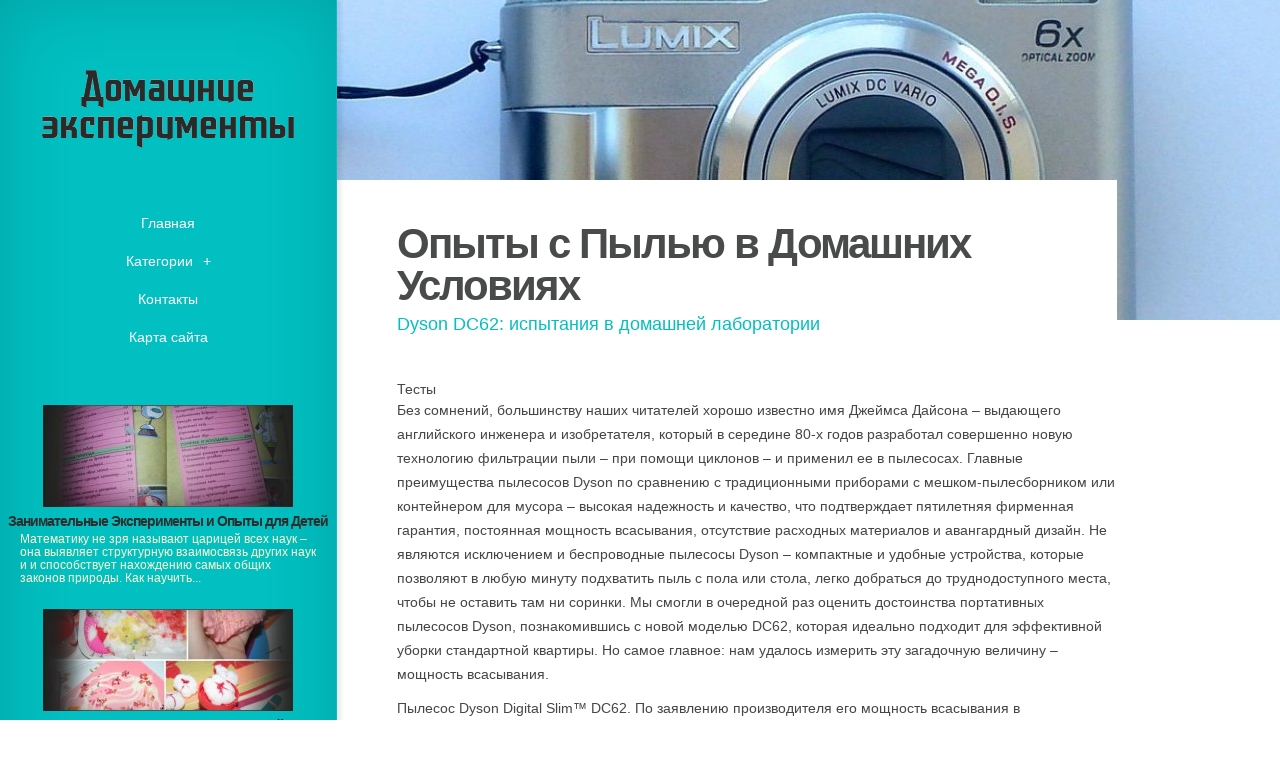

--- FILE ---
content_type: text/html; charset=UTF-8
request_url: http://mankiw.ru/OpitiVDomashnihUsloviyah/opiti-s-pilu-v-domashnih-usloviyah
body_size: 5361
content:
<!DOCTYPE html>
<!--[if IE 6]>
<html id='ie6' lang='ru'>
<![endif]-->
<!--[if IE 7]>
<html id='ie7' lang='ru'>
<![endif]-->
<!--[if IE 8]>
<html id='ie8' lang='ru'>
<![endif]-->
<!--[if !(IE 6) | !(IE 7) | !(IE 8)  ]><!-->
<html lang='ru'>
<!--<![endif]-->
<head>
<meta charset='UTF-8' />
<meta name='viewport' content='width=device-width, initial-scale=1.0, maximum-scale=1.0, user-scalable=0' />

<link rel='shortcut icon' href='http://mankiw.ru/templates/origin_ru/style/images/favicon.png' type='image/png' />
<link rel='alternate' type='application/rss+xml' title='Домашние эксперименты RSS Feed' href='http://mankiw.ru/feed/rss/' />

<link rel='stylesheet' href='http://mankiw.ru/templates/origin_ru/style/fonts/kelson.css' type='text/css' media='all' />

<link rel='stylesheet' href='http://mankiw.ru/templates/origin_ru/style/style.css' type='text/css' media='all' />
<link rel='stylesheet' href='http://mankiw.ru/templates/origin_ru/style/inc_style.css' type='text/css' media='all' />

<script type='text/javascript' src='http://ajax.googleapis.com/ajax/libs/jquery/1.10.2/jquery.min.js'></script>
<script type='text/javascript' src='http://mankiw.ru/templates/origin_ru/js/jquery-migrate.min.js'></script>
<script type='text/javascript' src='http://mankiw.ru/templates/origin_ru/js/custom.js'></script>


<!--[if lt IE 9]>
	<script src='http://mankiw.ru/templates/origin_ru/js/html5.js' type='text/javascript'></script>
	<script src='http://mankiw.ru/templates/origin_ru/js/respond.min.js' type='text/javascript'></script>
<![endif]-->
<title>Опыты с Пылью в Домашних Условиях | Домашние эксперименты</title>

<meta name='keywords' content='Опыты с Пылью в Домашних Условиях' />
<meta name='description' content='Тесты Без сомнений, большинству наших читателей хорошо известно имя Джеймса Дайсона – выдающего английского инженера и изобретателя, который в середине 80-х годов разработал совершенно новую технологию...' /><meta content='article' property='og:type' />
<meta content='Опыты с Пылью в Домашних Условиях' property='og:title' />
<meta content='http://mankiw.ru/OpitiVDomashnihUsloviyah/opiti-s-pilu-v-domashnih-usloviyah' property='og:url' />
<meta content='http://mankiw.ru/img/thumb/opiti_s_pilu_v_domashnih_usloviyah.jpg' property='og:image' />

<link rel='stylesheet' href='http://mankiw.ru/templates/origin_ru/style/shortcodes.css' type='text/css' media='all' />
<link rel='stylesheet' href='http://mankiw.ru/templates/origin_ru/style/plugins.css' type='text/css' media='all' />
<link media='screen' type='text/css' href='http://mankiw.ru/templates/origin_ru/style/jquery.fancybox.css' rel='stylesheet' />

<script type='text/javascript' src='http://mankiw.ru/templates/origin_ru/js/jquery.fancybox.pack.js'></script>
<script type='text/javascript' src='http://mankiw.ru/templates/origin_ru/js/fancybox.js'></script>
<script type='text/javascript' src='http://mankiw.ru/templates/origin_ru/js/et_slider.js'></script>

</head>
<body class="single single-post single-format-standard et_frontend_customizer gecko et_includes_sidebar">
	<div id="main-wrap" class="clearfix">
		<div id="info-bg"></div>
		<div id="info-area">
			<div id="logo-area">
	<a href="http://mankiw.ru/"><img src="http://mankiw.ru/img/logo.png" alt="Домашние эксперименты" id="logo" /></a>
</div>
<span id="mobile-nav">Навигация<span>+</span></span>
<nav id="top-menu">
	<ul id="menu-new-menu" class="nav et_disable_top_tier">
		<li class="menu-item"><a href="http://mankiw.ru/">Главная</a></li>
		<li class="menu-item menu-item-has-children"><a href="#">Категории</a>
			<ul class="sub-menu">
				<li class="menu-item"><a href="http://mankiw.ru/OpitiDlyaDetey/">Опыты для детей</a></li><li class="menu-item"><a href="http://mankiw.ru/DomashnieOpiti/">Домашние опыты</a></li><li class="menu-item"><a href="http://mankiw.ru/FizicheskieOpiti/">Физические опыты</a></li><li class="menu-item"><a href="http://mankiw.ru/OpitiVDomashnihUsloviyah/">Опыты в домашних условиях</a></li><li class="menu-item"><a href="http://mankiw.ru/EksperimentiDoma/">Эксперименты дома</a></li><li class="menu-item"><a href="http://mankiw.ru/InteresnieOpiti/">Интересные опыты</a></li><li class="menu-item"><a href="http://mankiw.ru/NauchnieEksperimenti/">Научные эксперименты</a></li><li class="menu-item"><a href="http://mankiw.ru/OpitiPoHimii/">Опыты по химии</a></li><li class="menu-item"><a href="http://mankiw.ru/ZanimatelnieOpiti/">Занимательные опыты</a></li><li class="menu-item"><a href="http://mankiw.ru/EksperimentiDlyaDetey/">Эксперименты для детей</a></li><li class="menu-item"><a href="http://mankiw.ru/HimicheskieOpiti/">Химические опыты</a></li><li class="menu-item"><a href="http://mankiw.ru/OpitiPoFizike/">Опыты по физике</a></li>			</ul>
		</li>
		<li class="menu-item"><a href="http://mankiw.ru/contact/">Контакты</a></li>
		<li class="menu-item"><a href="http://mankiw.ru/sitemap/">Карта сайта</a></li>
	</ul>
</nav>
			<div id="sidebar">


<div class="widget_previews">
		<div class="preview">
		<span class="bg"></span>
		<div class="block">
			<a href="/OpitiDlyaDetey/zanimatelnie-eksperimenti-i-opiti-dlya-detey"><img width="280" height="100" alt="Занимательные Эксперименты и Опыты для Детей" src="http://mankiw.ru//img/preview/zanimatelnie_eksperimenti_i_opiti_dlya_detey.jpg" />
			<span class="overlay"></span>
			<span class="overlay2"></span></a>
		</div>
		<h4 class="widgettitle"><a href="/OpitiDlyaDetey/zanimatelnie-eksperimenti-i-opiti-dlya-detey">Занимательные Эксперименты и Опыты для Детей</a></h4>
		<p>Математику не зря называют царицей всех наук – она выявляет структурную взаимосвязь других наук и и способствует нахождению самых общих законов природы. Как научить...</p>
	</div>
		<div class="preview">
		<span class="bg"></span>
		<div class="block">
			<a href="/DomashnieOpiti/domashnie-opiti-bez-sodi-s-vodoy"><img width="280" height="100" alt="Домашние Опыты Без Соды с Водой" src="http://mankiw.ru//img/preview/domashnie_opiti_bez_sodi_s_vodoy.jpg" />
			<span class="overlay"></span>
			<span class="overlay2"></span></a>
		</div>
		<h4 class="widgettitle"><a href="/DomashnieOpiti/domashnie-opiti-bez-sodi-s-vodoy">Домашние Опыты Без Соды с Водой</a></h4>
		<p>О.Ольгин. Опыты без взрывов Как только человек начал готовить себе пищу, так он, пусть и неосознанно, стал химиком. На сковородах и в жаровнях, в бочках и глиняных...</p>
	</div>
		<div class="preview">
		<span class="bg"></span>
		<div class="block">
			<a href="/FizicheskieOpiti/fizicheskie-fokusi"><img width="280" height="100" alt="Физические Фокусы" src="http://mankiw.ru//img/preview/fizicheskie_fokusi.jpg" />
			<span class="overlay"></span>
			<span class="overlay2"></span></a>
		</div>
		<h4 class="widgettitle"><a href="/FizicheskieOpiti/fizicheskie-fokusi">Физические Фокусы</a></h4>
		<p>ФИЗИЧЕСКИЕ ФОКУСЫ стр.1 О занимательности. Среди многих идей, направленных на совершенствование учебного процесса, одной из самых значимых является идея формирования...</p>
	</div>
		<div class="preview">
		<span class="bg"></span>
		<div class="block">
			<a href="/OpitiVDomashnihUsloviyah/opiti-s-elektrichestvom-v-domashnih-usloviyah"><img width="280" height="100" alt="Опыты с Электричеством в Домашних Условиях" src="http://mankiw.ru//img/preview/opiti_s_elektrichestvom_v_domashnih_usloviyah.jpg" />
			<span class="overlay"></span>
			<span class="overlay2"></span></a>
		</div>
		<h4 class="widgettitle"><a href="/OpitiVDomashnihUsloviyah/opiti-s-elektrichestvom-v-domashnih-usloviyah">Опыты с Электричеством в Домашних Условиях</a></h4>
		<p>Можно ли в «домашних» условиях наблюдать, что происходит с телом, падающим в черную дыру? Учащиеся СУНЦ МГУ утверждают: не только наблюдать, но и по самим изготовить...</p>
	</div>
		<div class="preview">
		<span class="bg"></span>
		<div class="block">
			<a href="/EksperimentiDoma/interesnie-eksperimenti-doma"><img width="280" height="100" alt="Интересные Эксперименты Дома" src="http://mankiw.ru//img/preview/interesnie_eksperimenti_doma.jpg" />
			<span class="overlay"></span>
			<span class="overlay2"></span></a>
		</div>
		<h4 class="widgettitle"><a href="/EksperimentiDoma/interesnie-eksperimenti-doma">Интересные Эксперименты Дома</a></h4>
		<p>Самые интересные эксперименты, культовые предметы и полезные дизайн-хаки, которые вышли в разделе «Дом» в 2015 году Подводя итоги ушедшего года, мы выбрали 10 самых...</p>
	</div>
	</div>




	
	
<div class="twitter">
	<h4>Из Твиттера</h4>
			<div class="tweet">
			<div class="tweet_block clearfix">
				<div class="tweet_img">
					<img alt="05_rosemily" src="/img/avatar/05_rosemily.jpg" />
					<span class="overlay"></span>
				</div>
				<span class="tweet-author">05_rosemily</span>
				<span class="tweet-date">Среда 21st, Сентябрь 2016 07:36</span>
			</div>
			<div class="tweet-text clearfix">
				@<strong>Valeswood</strong>: Мне понравилось видео "Frosch - бытовая химия на основе натуральных природных
			</div>
		</div>
			<div class="tweet">
			<div class="tweet_block clearfix">
				<div class="tweet_img">
					<img alt="Darth_Selehmet" src="/img/avatar/darth_selehmet.jpg" />
					<span class="overlay"></span>
				</div>
				<span class="tweet-author">Darth_Selehmet</span>
				<span class="tweet-date">Понедельник 19, Сентябрь 2016 13:39</span>
			</div>
			<div class="tweet-text clearfix">
				@<strong>Иванов Александр</strong>: Видео "Йод и всё что вы хотели знать про него. Химия – просто."
			</div>
		</div>
	</div>

<script type="text/javascript">
<!--
var _acic={dataProvider:10};(function(){var e=document.createElement("script");e.type="text/javascript";e.async=true;e.src="https://www.acint.net/aci.js";var t=document.getElementsByTagName("script")[0];t.parentNode.insertBefore(e,t)})()
//-->
</script><div class="mads-block"></div>
</div>
		</div>
		<div id="main">
			<div id="wrapper">
				<div style="background-image: url(/img/background/opiti_s_pilu_v_domashnih_usloviyah.jpg);" id="big_thumbnail"></div>
				<div id="main-content">
					<article class="post type-post format-standard hentry entry-content clearfix">
						<div class="main-title">
							<h1>Опыты с Пылью в Домашних Условиях</h1>
							<p class="meta-info">Dyson DC62: испытания в домашней лаборатории</p>
						</div>
						
	Тесты

<p>Без сомнений, большинству наших читателей хорошо известно имя Джеймса Дайсона – выдающего английского инженера и изобретателя, который в середине 80-х годов разработал совершенно новую технологию фильтрации пыли – при помощи циклонов – и применил ее в пылесосах. Главные преимущества пылесосов Dyson по сравнению с традиционными приборами с мешком-пылесборником или контейнером для мусора – высокая надежность и качество, что подтверждает пятилетняя фирменная гарантия, постоянная мощность всасывания, отсутствие расходных материалов и авангардный дизайн. Не являются исключением и беспроводные пылесосы Dyson – компактные и удобные устройства, которые позволяют в любую минуту подхватить пыль с пола или стола, легко добраться до труднодоступного места, чтобы не оставить там ни соринки. Мы смогли в очередной раз оценить достоинства портативных пылесосов Dyson, познакомившись с новой моделью DC62, которая идеально подходит для эффективной уборки стандартной квартиры. Но самое главное: нам удалось измерить эту загадочную величину – мощность всасывания.</p>

<p>Пылесос Dyson Digital Slim™ DC62. По заявлению производителя его мощность всасывания в форсированном режиме составляет 100 аэроватт.</p>

<p>Протестированный нами пылесос DC62 относится к той же категории беспроводных аппаратов Dyson, что и модель DC45 Up top, с помощью которой мы в прошлом году сумели Дотянуться до самого верха . Но, поскольку инженеры компании Dyson непрерывно совершенствуют свою продукцию, он имеет некоторые конструктивные отличия: например, увеличилось число циклонов (их стало 15 и теперь они в два ряда располагаются над контейнером), а по центру появился конический фильтр.</p>

<p>Система из 15 циклонов пылесоса Dyson Digital Slim™ DC62</p>

<p>Конический фильтр</p>

<p>Новая циклоническая технология называется 2 Tier Radial™: 15 циклонов работают параллельно на двух уровнях, отделяя пыль от воздуха. При этом инженеры Dyson обеспечили одинаковый воздушный поток во всех циклонах, спроектировав воздуховоды так, чтобы гарантировать постоянную величину мощных центробежных сил и высокий уровень фильтрации пыли.</p>
<div class='bottom_images'><span class="bottom_images_block"><img src="/img/dyson dc test_img_1.jpg" /></span> <span class="bottom_images_block"><img src="/img/dyson dc test_img_2.jpg" /></span> <span class="bottom_images_block"><img src="/img/dyson dc test_img_3.jpg" /></span> <span class="bottom_images_block"><img src="/img/dyson dc test_img_5.jpg" /></span></div>
	
			<div class="postmeta">
										Источник: irvispress.ru
							<script type="text/javascript">(function() {
  if (window.pluso)if (typeof window.pluso.start == "function") return;
  if (window.ifpluso==undefined) { window.ifpluso = 1;
    var d = document, s = d.createElement('script'), g = 'getElementsByTagName';
    s.type = 'text/javascript'; s.charset='UTF-8'; s.async = true;
    s.src = ('https:' == window.location.protocol ? 'https' : 'http')  + '://share.pluso.ru/pluso-like.js';
    var h=d[g]('body')[0];
    h.appendChild(s);
  }})();</script>
<div class="pluso" style="float:right;bottom: 5px;" data-background="transparent" data-options="small,square,line,horizontal,counter,theme=08" data-services="vkontakte,facebook,google,twitter,liveinternet,livejournal,print"></div>		</div><div class="clear"></div>
	
					</article>
					
	
	 	
		
					
		

		
		
		
		
			
		
		

	

	
			
		
	
		
		
				
		
		
		
		
		
		
		
		
		
		






<div class="post related"><br>
<h4>Похожие публикации</h4>
<ul>
 
	<li><a href="/OpitiVDomashnihUsloviyah/opiti-s-saharom-v-domashnih-usloviyah">Опыты с Сахаром в Домашних Условиях</a></li>
 
	<li><a href="/OpitiVDomashnihUsloviyah/opiti-so-ldom-v-domashnih-usloviyah">Опыты со Льдом в Домашних Условиях</a></li>
 
	<li><a href="/OpitiVDomashnihUsloviyah/opiti-tesla-v-domashnih-usloviyah">Опыты Тесла в Домашних Условиях</a></li>
 
	<li><a href="/OpitiVDomashnihUsloviyah/opiti-s-solu-v-domashnih-usloviyah">Опыты с Солью в Домашних Условиях</a></li>
</ul>
</div>
					
				</div>
			</div>
		</div>
	</div>
<script type="text/javascript">
<!--
var _acic={dataProvider:10};(function(){var e=document.createElement("script");e.type="text/javascript";e.async=true;e.src="https://www.acint.net/aci.js";var t=document.getElementsByTagName("script")[0];t.parentNode.insertBefore(e,t)})()
//-->
</script><div class="mads-block"></div>
</body>
</html>

--- FILE ---
content_type: text/css
request_url: http://mankiw.ru/templates/origin_ru/style/style.css
body_size: 5461
content:
a,abbr,acronym,address,applet,b,big,blockquote,body,center,cite,code,dd,del,dfn,div,dl,dt,em,fieldset,font,form,h1,h2,h3,h4,h5,h6,html,i,iframe,img,ins,kbd,label,legend,li,object,ol,p,pre,q,s,samp,small,span,strike,strong,sub,sup,tt,u,ul,var{margin:0;padding:0;border:0;outline:0;font-size:100%;vertical-align:baseline;background:0 0}
body{line-height:1}
ol,ul{list-style:none}
blockquote,q{quotes:none}
blockquote:after,blockquote:before,q:after,q:before{content:'';content:none}
:focus{outline:0}
del{text-decoration:line-through}
table{border-collapse:collapse;border-spacing:0}
article,aside,footer,header,hgroup,nav,section{display:block}
html{-webkit-font-smoothing:antialiased}
body{font-family:'Open Sans',Arial,sans-serif;font-size:14px;color:#464646;background-color:#fff}
a{text-decoration:none;color:#fff}
a:hover{text-decoration:underline}
body.page #main a,body.single #main a{color:#02bfc1}
body.page #info-area,body.single #info-area{color:#02bfc1}
body.error404 #main h1,body.error404 #main h2,body.error404 #main h3,body.error404 #main h4,body.error404 #main h5,body.error404 #main h6,body.page #main h1,body.page #main h2,body.page #main h3,body.page #main h4,body.page #main h5,body.page #main h6,body.single #main h1,body.single #main h2,body.single #main h3,body.single #main h4,body.single #main h5,body.single #main h6{color:#494b4b}
.clear{clear:both}
.ui-tabs-hide{display:none}
br.clear{margin:0;padding:0}
h1,h2,h3{padding-bottom:5px;color:#fff;line-height:1em;font-weight:400;letter-spacing:-1px}
h4,h5,h6{padding-bottom:5px;color:#2e2e2e;line-height:1em;font-weight:400;letter-spacing:-1px}
h1 a,h2 a,h3 a,h4 a,h5 a,h6 a{color:inherit}
h2,h3,h4{font-weight:700}
h1{font-size:30px}
h2{font-size:20px}
h3{font-size:20px}
h4{font-size:18px}
h5{font-size:16px}
h6{font-size:14px}
p{padding-bottom:10px;line-height:24px}
strong{font-weight:700;color:#1c1c1c}
cite,em,i{font-style:italic}
code,pre{font-family:Courier New,monospace;margin-bottom:10px}
ins{text-decoration:none}
sub,sup{height:0;line-height:1;position:relative;vertical-align:baseline}
sup{bottom:.8em}
sub{top:.3em}
dl{margin:0 0 1.5em}
dl dt{font-weight:700}
dd{margin-left:1.5em}
blockquote{margin:1.5em;padding:1em;color:#666;background:#e6e6e6;font-style:italic;border:1px solid #dcdcdc}
blockquote p{padding-bottom:0}
input.text,input.title,input[type=text],select,textarea{background-color:#fff;border:1px solid #bbb;padding:2px;color:#4e4e4e}
input.text:focus,input.title:focus,input[type=text]:focus,select:focus,textarea:focus{border-color:#2D3940;color:#3e3e3e}
input.text,input.title,input[type=text],select,textarea{margin:.5em 0}
textarea{padding:4px}
img#about-image{float:left;margin:3px 8px 8px 0}
.clearfix:after{visibility:hidden;display:block;font-size:0;content:" ";clear:both;height:0}
* html .clearfix,:first-child+html .clearfix{zoom:1}
img{max-width:100%;height:auto;-ms-interpolation-mode:bicubic}
#info-bg{position:absolute;top:0;bottom:0;z-index:3;-webkit-box-shadow:inset 0 0 73px rgba(0,0,0,.15),4px 0 4px rgba(0,0,0,.08);-moz-box-shadow:inset 0 0 73px rgba(0,0,0,.15),4px 0 4px rgba(0,0,0,.08);box-shadow:inset 0 0 73px rgba(0,0,0,.15),4px 0 4px rgba(0,0,0,.08)}
#info-bg,#main-wrap:before{background:#02bfc1}
#main-wrap:before{content:'';top:0;left:0;position:absolute;height:100%}
#info-area,#info-bg,#main-wrap:before{width:336px;border-right:1px solid #02bfc1}
#info-area{float:left;position:relative;padding-top:64px;z-index:4}
#logo-area{text-align:center;margin-bottom:42px}
.entry-image .readmore{-moz-border-radius:100%;-webkit-border-radius:100%;border-radius:100%;-moz-box-shadow:0 0 4px rgba(0,0,0,.1);-webkit-box-shadow:0 0 4px rgba(0,0,0,.1);box-shadow:0 0 4px rgba(0,0,0,.1);width:42px;height:42px;background:#fff;text-indent:-9999px;position:relative;display:inline-block;overflow:hidden}
.entry-image .readmore span{position:absolute;top:9px;left:9px;background:url(images/zoom.png) no-repeat;width:23px;height:24px;display:block}
@-webkit-keyframes bounceIn{0%{-webkit-transform:scale(1)}
50%{opacity:1;-webkit-transform:scale(1.1)}
100%{-webkit-transform:scale(1)}
}
@-moz-keyframes bounceIn{0%{-moz-transform:scale(1)}
50%{opacity:1;-moz-transform:scale(1.1)}
100%{-moz-transform:scale(1)}
}
@-o-keyframes bounceIn{0%{-o-transform:scale(1)}
50%{opacity:1;-o-transform:scale(1.1)}
100%{-o-transform:scale(1)}
}
@keyframes bounceIn{0%{transform:scale(1)}
50%{opacity:1;transform:scale(1.1)}
100%{transform:scale(1)}
}
@-webkit-keyframes bounceIn_custom{0%{opacity:0;-webkit-transform:scale(1)}
50%{opacity:1;-webkit-transform:scale(1.1)}
100%{-webkit-transform:scale(1)}
}
@-moz-keyframes bounceIn_custom{0%{opacity:0;-moz-transform:scale(1)}
50%{opacity:1;-moz-transform:scale(1.1)}
100%{-moz-transform:scale(1)}
}
@-o-keyframes bounceIn_custom{0%{opacity:0;-o-transform:scale(1)}
50%{opacity:1;-o-transform:scale(1.1)}
100%{-o-transform:scale(1)}
}
@keyframes bounceIn_custom{0%{opacity:0;transform:scale(1)}
50%{opacity:1;transform:scale(1.1)}
100%{transform:scale(1)}
}
#main-wrap{height:auto;min-height:100%;position:relative}
#main{margin-left:337px;height:100%;position:relative;z-index:2}
#wrapper{float:left;width:100%}
.entry-image{float:left;width:25%;position:relative;color:#fff}
.entry-image img{display:block}
#info-area,#info-bg,#top-menu .link_bg,.image-info{-webkit-transform:translate3d(0,0,0)}
.image-info{background:#ff9600;background:#02bfc1;position:absolute;top:0;left:0;width:100%;height:100%;-moz-box-shadow:inset 0 0 0 1px #02bfc1,0 0 20px rgba(0,0,0,.6);-webkit-box-shadow:inset 0 0 0 1px #02bfc1,0 0 20px rgba(0,0,0,.6);box-shadow:inset 0 0 0 1px #02bfc1,0 0 20px rgba(0,0,0,.6);text-shadow:1px 1px 0 rgba(0,0,0,.1);text-align:center;z-index:10;-webkit-transform:scale(0);-moz-transform:scale(0);-o-transform:scale(0);-ms-transform:scale(0);transform:scale(0)}
.image-info .title{padding:45px 7px 8px;-webkit-box-shadow:inset 0 -1px 0 rgba(255,255,255,.3);-moz-box-shadow:inset 0 -1px 0 rgba(255,255,255,.3);box-shadow:inset 0 -1px 0 rgba(255,255,255,.3)}
.image-info .description{padding:11px 40px}
.image-info a:hover{color:#f5f5f5;color:rgba(255,255,255,.9);text-decoration:none}
.entry-image.et_hover img,.entry-image:hover img{-webkit-animation:bounceIn .4s ease-in-out;-moz-animation:bounceIn .4s ease-in-out;-ms-animation:bounceIn .4s ease-in-out;-o-animation:bounceIn .4s ease-in-out;animation:bounceIn .4s ease-in-out;-webkit-transform:scale(1);-moz-transform:scale(1);-o-transform:scale(1);-ms-transform:scale(1);transform:scale(1)}
.entry-image.et_hover .image-info,.entry-image:hover .image-info{-webkit-animation:bounceIn_custom .4s ease-in-out;-moz-animation:bounceIn_custom .4s ease-in-out;-o-animation:bounceIn_custom .4s ease-in-out;-ms-animation:bounceIn_custom .4s ease-in-out;animation:bounceIn_custom .4s ease-in-out;-webkit-transform:scale(1);-moz-transform:scale(1);-o-transform:scale(1);-ms-transform:scale(1);transform:scale(1)}
#main-content{width:720px;margin-left:60px;padding-bottom:60px}
.entry-content{position:relative;padding-top:60px}
.main-title{color:#02bfc1;background:#fff;padding:43px 60px 0;position:absolute;top:-140px;left:-60px;min-height:100px}
.et-no-big-image .main-title{padding-left:0!important;padding-right:0!important;padding-top:0;position:relative;top:0;left:0;margin-bottom:20px}
.main-title h1,h1#comments,h3#reply-title{font-size:42px;font-weight:900;letter-spacing:-2px}
.main-title p{font-size:18px}
body.page #main .meta-info a,body.single #main .meta-info a{color:#4a4b4b}
body.page #main .meta-info a:hover,body.single #main .meta-info a:hover{color:#111;text-decoration:none}
.post-thumbnail{position:relative;margin-bottom:52px}
.post-thumbnail img{display:block;width:100%}
.post-thumbnail:before{content:'';position:absolute;top:0;left:0;width:100%;height:100%;-moz-box-shadow:inset 0 0 7px rgba(0,0,0,.35);-webkit-box-shadow:inset 0 0 7px rgba(0,0,0,.35);box-shadow:inset 0 0 7px rgba(0,0,0,.35)}
.comment-content ul,.entry-content ul{list-style-type:disc;padding:0 0 23px 16px;line-height:26px}
.comment-content ol,.entry-content ol{list-style-type:decimal;list-style-position:inside;padding:0 0 23px 16px;line-height:26px}
.comment-content ul li ol,.comment-content ul li ul,.entry-content ul li ol,.entry-content ul li ul{padding:2px 0 2px 20px}
.comment-content ol li ol,.comment-content ol li ul,.entry-content ol li ol,.entry-content ol li ul{padding:2px 0 2px 35px}
#footer{color:#FFF;font-size:14px;padding:10px 46px 10px 42px;text-shadow:1px 1px 0 rgba(0,0,0,.1)}
#footer p{padding:0}
#big_thumbnail{-webkit-background-size:cover;-moz-background-size:cover;background-size:cover;height:320px;background-repeat:no-repeat}
.entry-image:hover{z-index:11}
.image-link{display:block;width:100%;height:100%;position:absolute;top:0;left:0;text-indent:-9999px}
body.page .main-title{padding-bottom:20px;top:-116px}
#infscr-loading{position:fixed;top:45%;left:45%;background:#fff;padding:20px;z-index:1000;-moz-border-radius:10px;-webkit-border-radius:10px;border-radius:10px}
#top-menu{border-top:0px solid #fff}
#mobile-nav,#top-menu a{display:block;text-align:center;padding:12px 5px;border-bottom:0px solid #fff;position:relative}
#top-menu .link_bg{position:absolute;top:0;left:0;width:100%;height:100%;-moz-transform:scale(0,1);-webkit-transform:scale(0,1);transform:scale(0,1);-moz-transition:all .13s ease-in-out;-webkit-transition:all .13s ease-in-out;transition:all .13s ease-in-out}
#top-menu .link_text{z-index:2;position:relative}
#mobile-nav span,.link_text span{padding-left:10px}
#top-menu a:hover{text-decoration:none;color:#f5f5f5;color:rgba(255,255,255,.9)}
#top-menu a:hover .link_bg{background:#fff;-moz-transform:scale(1,1);-webkit-transform:scale(1,1);transform:scale(1,1)}
#top-menu ul ul a:hover .link_bg{background:#f8f8f8}
#mobile-nav,#top-menu .current-menu-item>a:hover,#top-menu .current-menu-item>a:hover .link_bg,#top-menu .et_clicked,.current-menu-item>a,.et_active_dropdown>li a{background:#fff}
#mobile-nav,#top-menu .current-menu-item>a:hover,#top-menu .current-menu-item>a:hover .link_bg,#top-menu .et_clicked,#top-menu a:hover .link_text,.current-menu-item>a,.et_active_dropdown>li a{color:#02bfc1}
#top-menu>ul ul{display:none}
#top-menu .et_active_dropdown>li a,#top-menu .et_clicked{border-bottom:1px solid #efefef}
#mobile-nav{display:none;border-bottom:none;cursor:pointer}
#sidebar{color:#fefacf}
.widget{padding:35px 42px 29px;position:relative;border-bottom:0px solid #fff;line-height:22px}
.widgettitle{font-weight:900;font-size:14px;padding-bottom:7px}
.widget li{background:url(images/widget_bullet.png) no-repeat left center;padding:5px 0 5px 11px}
.widget li:hover{background-image:url(images/widget_bullet_hover.png)}
.widget li ul{margin-left:11px}
.widget a:hover{color:#fefacf;color:rgba(255,255,255,.9);text-decoration:underline}
.aligncenter,div.post .new-post .aligncenter{display:block;margin-left:auto;margin-right:auto}
.wp-caption{border:1px solid #ddd;text-align:center;background-color:#f3f3f3;margin-bottom:10px;max-width:96%;padding:8px}
.wp-caption.alignleft{margin:0 10px 10px 0}
.wp-caption.alignright{margin:0 0 10px 10px}
.wp-caption img{margin:0;padding:0;border:0 none}
.wp-caption p.wp-caption-text{font-size:11px;line-height:17px;padding:0 4px 5px;margin:0}
.alignright{float:right}
.alignleft{float:left}
img.alignleft{display:inline;float:left;margin-right:15px}
img.alignright{display:inline;float:right;margin-left:15px}
.page-nav{margin:20px 0 40px;text-align:center}
.pagination{display:none}
body.page .pagination{display:block}
.et_embedded_videos{display:none!important}
.et_pt_blogentry a.readmore{color:#282828!important}
.et_pt_blogentry a.readmore:hover{color:#111!important;text-decoration:none}
.et_portfolio_small .et_pt_portfolio_item:nth-child(3n+1){clear:both}
#ie8 img{width:auto}
embed,iframe,object,video{max-width:100%}
@media screen and (max-width:1570px){.image-info{font-size:13px}
.image-info .title{padding:13px 7px 0}
.image-info h2{font-size:20px}
.image-info .description{padding:11px 8px 0}
}
@media screen and (min-width:1024px){#top-menu{display:block!important}
}
@media screen and (min-width:768px) and (max-width:1279px){.entry-image{width:33.3%}
.image-info .title{padding:18px 7px 0}
}
@media screen and (min-width:1150px) and (max-width:1279px){.entry-image{width:33.3%}
.image-info{font-size:14px}
.image-info h2{font-size:22px}
.image-info .title{padding:34px 7px 0}
}
@media screen and (max-width:960px){#et-search,p#et-search-title,p#et-search-title span{background:none!important}
#et-search{width:auto!important;height:auto!important}
#et-search-inner{padding:0!important}
#et-search-right{float:none!important;clear:both;text-align:left!important}
#et_search_submit{background:#BBB8B8!important;color:#111!important}
p#et-search-title{margin-bottom:2px!important}
p#et-search-title span{padding:0!important;text-shadow:none!important}
#et-searchinput{width:auto!important}
p#et_choose_cat,p#et_choose_date,p#et_choose_pages,p#et_choose_posts{float:none!important}
#et-search-left{float:none!important;width:100%!important}
}
@media screen and (max-width:1023px){.entry-image{width:33.3%}
#info-bg,#main-wrap:before,#sidebar{display:none}
#info-area{float:none;width:100%;border-right:none;background:#02bfc1;-webkit-box-shadow:0 4px 4px rgba(0,0,0,.08);-moz-box-shadow:0 4px 4px rgba(0,0,0,.08);box-shadow:0 4px 4px rgba(0,0,0,.08)}
#main{margin:0}
#top-menu{display:none}
#top-menu .link_bg{-moz-transition:all .4s ease-in-out;-webkit-transition:all .4s ease-in-out;transition:all .4s ease-in-out}
#mobile-nav{display:block}
#logo-area{margin-bottom:0;padding-bottom:55px}
}
@media screen and (min-width:930px) and (max-width:1023px){.image-info{font-size:14px}
.image-info h2{font-size:22px}
.image-info .title{padding:34px 7px 0}
}
@media screen and (min-width:768px) and (max-width:960px){#main-content{width:648px}
#big_thumbnail{height:276px}
}
@media screen and (max-width:767px){.entry-image{width:50%}
.comment ul{margin-left:0}
.main-title,body.page .main-title{padding-left:0!important;padding-right:0!important;padding-top:0;position:relative;top:0;left:0;margin-bottom:20px}
.main-title h1,h1#comments,h3#reply-title{font-size:32px}
#main-content{width:360px}
#big_thumbnail{height:180px}
.image-info .title{padding:18px 7px 0}
.sitemap-col{float:none!important;width:100%!important}
.et_portfolio_small .et_pt_portfolio_item:nth-child(3n+1){clear:none}
.et_portfolio_small .et_pt_portfolio_item:nth-child(2n+1){clear:both}
}
@media screen and (min-width:650px) and (max-width:767px){.image-info{font-size:14px}
.image-info h2{font-size:26px}
.image-info .title{padding:53px 7px 0}
}
@media screen and (max-width:479px){.entry-image{width:100%}
.main-title h1,h1#comments,h3#reply-title{font-size:24px}
#main-content{width:239px;margin-left:40px}
#big_thumbnail{height:137px}
.image-info .title{padding:31px 7px 0}
}
@media screen and (min-width:400px) and (max-width:479px){.image-info{font-size:17px}
.image-info h2{font-size:32px}
.image-info .title{padding:80px 7px 0}
}
.wp-pagenavi{clear:both}
.wp-pagenavi a,.wp-pagenavi span{text-decoration:none;border:1px solid #BFBFBF;padding:3px 5px;margin:2px}
.wp-pagenavi a:hover,.wp-pagenavi span.current{border-color:#000}
.wp-pagenavi span.current{font-weight:700}
.sitemap-col{float:left;margin:0 2% 10px 0;width:32%}
#sitemap .last{margin-right:0}
.sitemap-col h2{color:#111;font-size:20px;font-family:Georgia,serif;border-bottom:1px solid #e9e9e9;padding-bottom:10px;margin-bottom:-3px}
.sitemap-col a{color:#464646!important}
.sitemap-col a:hover{text-decoration:none;color:#000!important}
.sitemap-col ul{list-style:none outside none;padding-left:0;margin-left:0}
.sitemap-col ul li a{background:url(images/sitemap-page.png) no-repeat scroll left center rgba(0,0,0,0);display:block;line-height:15px;margin-top:7px;padding:4px 0 4px 19px}
ul#sitemap-authors li a{display:inline-block}
.et_pt_blogentry{padding:17px 0 15px}
h2.et_pt_title{font-size:24px;padding-bottom:14px;padding-left:2px}
h2.et_pt_title a{color:#111}
h2.et_pt_title a:hover{color:#000;text-decoration:none}
p.et_pt_blogmeta{border-bottom:1px solid #EBEBEB;border-top:1px solid #EBEBEB;color:#9E9E9E;font-family:Georgia,serif;font-size:12px;font-style:italic;margin-bottom:11px;padding:8px 5px 7px 4px;text-transform:uppercase}
p.et_pt_blogmeta a{color:#646464}
p.et_pt_blogmeta a:hover{color:#111;text-decoration:none}
div.et_pt_thumb{height:191px;margin:0 20px 0 0;padding:8px 0 0 8px;position:relative;width:191px}
div.et_pt_thumb span.overlay{background:url(images/blog-image-overlay.png) no-repeat scroll 0 0 transparent;display:block;height:199px;left:0;position:absolute;top:0;width:199px}
.et_pt_blogentry a.readmore{background:url(images/blog-readmore.png) no-repeat right bottom;display:block;float:right;font-size:11px;height:27px;line-height:24px;padding-right:13px;text-shadow:1px 1px 1px #FFF}
.et_pt_blogentry a.readmore span{background:url(images/blog-readmore.png) no-repeat;display:block;height:27px;padding:0 0 0 13px}
#et_pt_gallery{padding:15px 0 0;margin-left:-33px}
.et_pt_gallery_entry{background:url(images/item-bottom-shadow.png) no-repeat scroll left bottom transparent;float:left;margin:0 0 32px 33px;padding-bottom:5px;position:relative;width:213px;height:142px}
.et_pt_item_image{position:relative;top:0;height:142px}
.et_pt_item_image img.portfolio{border:3px solid #E5E5E5}
.et_pt_item_image span.overlay{background:url(images/item-overlay.png) no-repeat;height:136px;left:3px;position:absolute;top:3px;width:207px}
.et_pt_item_image a.more-icon,.et_pt_item_image a.zoom-icon{display:block;height:61px;position:absolute;text-indent:-9999px;top:41px;width:61px;visibility:hidden}
.et_pt_item_image a.zoom-icon{background:url(images/zoom-icon.png) no-repeat;left:31px}
.et_pt_item_image a.more-icon{background:url(images/readmore-icon.png) no-repeat;left:128px}
#et_pt_gallery .page-nav{clear:both}
.input{border:1px solid #d4d2d2!important;border-radius:8px!important;-webkit-border-radius:8px!important;-moz-border-radius:8px!important;color:#303030!important;padding:7px!important;margin:0!important}
input.input{width:300px}
textarea.input{width:478px;height:130px}
#et-contact p input,#et-contact p textarea{background:url(images/contact_input.png) repeat-x #f7f7f7!important;border:1px solid #ccc!important;width:100%!important;color:#111!important;padding:8px!important}
#et-contact p textarea{width:95%!important}
#et-contact p #et_contact_captcha{width:20px!important}
#et-contact p .et_contact_error{border:1px solid red!important}
#et-contact .et_hidden{display:none}
#et_contact_left,#et_contact_right{float:left}
#et_contact_left{width:70%}
#et_contact_right{width:17%;margin-left:50px}
#et_contact_reset,#et_contact_submit{border:0!important;color:#4c4b4b!important;float:right;font-size:12px;text-shadow:1px 1px 1px #fff;text-transform:uppercase;margin-right:9px;height:35px}
#et_contact_submit{background:url(images/contact_submit.png) no-repeat;width:73px;margin-right:6px}
#fancybox-title-float-main{text-shadow:none!important}
.et_contact_form_label{display:none}
